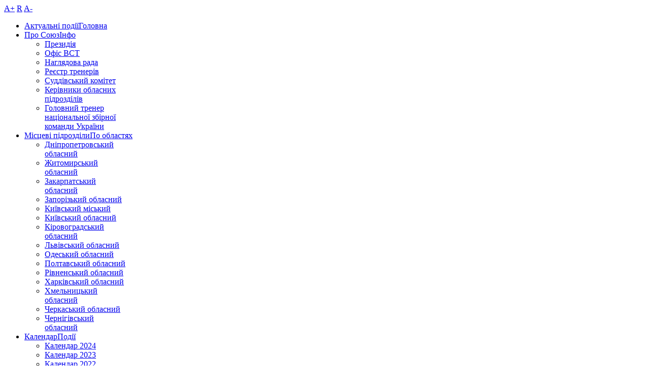

--- FILE ---
content_type: text/html; charset=utf-8
request_url: https://taekwon-do.com.ua/chempionatkharkivskoy.html
body_size: 10005
content:
<!DOCTYPE html PUBLIC "-//W3C//DTD XHTML 1.0 Transitional//EN" "http://www.w3.org/TR/xhtml1/DTD/xhtml1-transitional.dtd">
<html xmlns="http://www.w3.org/1999/xhtml" xml:lang="uk-ua" lang="uk-ua" >
<head>
<link href="/chempionatkharkivskoy.html" rel="canonical" />

	  <base href="https://taekwon-do.com.ua/chempionatkharkivskoy.html" />
  <meta http-equiv="content-type" content="text/html; charset=utf-8" />
  <meta name="keywords" content="всеукраїнський союз таеквон-до, таеквон-до, таеквондо, киев таеквондо" />
  <meta name="viewport" content="width=device-width, initial-scale=1.0" />
  <meta name="description" content="Всеукраїнський Союз Таеквон-До. Офіційний сайт. Актуальні новини, події, спортивні досягнення." />
  
  <title>Відкритий чемпіонат з таеквон-до Харківської області  | taekwon-do.com.ua</title>
  <link href="https://taekwon-do.com.ua/axu" rel="shortlink" />
  <link rel="stylesheet" href="/cache/helix_assets/a424953b0537badde180d5544ea29537.css" type="text/css" />
  <style type="text/css">
.sp-wrap {width: 960px;}
		#sp-leftcol {width: 20%}
		#sp-rightcol { width: 20%}
		#sp-maincol {width:80%}#inner_content {width: 100%;}
		#sp-inset1 {width: 25%}#sp-inset2 { width: 25%}
  </style>
  <script src="/media/system/js/mootools-core.js" type="text/javascript"></script>
  <script src="/media/system/js/core.js" type="text/javascript"></script>
  <script src="/media/system/js/caption.js" type="text/javascript"></script>
  <script src="/plugins/system/jcemediabox/js/jcemediabox.js?0e54231d125d85ad1390d9cae76c93a5" type="text/javascript"></script>
  <script src="/media/system/js/mootools-more.js" type="text/javascript"></script>
  <script src="/plugins/system/helix/js/jquery.min.js" type="text/javascript"></script>
  <script src="/plugins/system/helix/js/jquery-noconflict.js" type="text/javascript"></script>
  <script src="/plugins/system/helix/js/bootstrap.min.js" type="text/javascript"></script>
  <script src="/plugins/system/helix/js/menu.js" type="text/javascript"></script>
  <script src="/plugins/system/helix/js/equalheight.js" type="text/javascript"></script>
  <script src="/plugins/system/helix/js/totop.js" type="text/javascript"></script>
  <script type="text/javascript">
window.addEvent('load', function() {
				new JCaption('img.caption');
			});JCEMediaBox.init({popup:{width:800,height:"",legacy:0,lightbox:0,shadowbox:0,resize:1,icons:1,overlay:1,overlayopacity:0.8,overlaycolor:"#000000",fadespeed:500,scalespeed:500,hideobjects:0,scrolling:"fixed",close:2,labels:{'close':'Close','next':'Next','previous':'Previous','cancel':'Cancel','numbers':'{$current} of {$total}'},cookie_expiry:"",google_viewer:0,pdfjs:0},tooltip:{className:"tooltip",opacity:0.8,speed:150,position:"br",offsets:{x: 16, y: 16}},base:"/",imgpath:"plugins/system/jcemediabox/img",theme:"standard",themecustom:"",themepath:"plugins/system/jcemediabox/themes"});function fixHeight_sp_bottom () {
					var equalizer_sp_bottom = new Equalizer(".sp-bottom1 > div > div,.sp-bottom3 > div > div,.sp-bottom4 > div > div").equalize("height");
				}
				window.addEvent ("load", function () {
					fixHeight_sp_bottom.delay (300);
				});
				window.addEvent ("resize", function () {
					fixHeight_sp_bottom();
				});
  </script>
<link href="/templates/shaper_helix/images/favicon.ico" rel="shortcut icon" type="image/x-icon" />
  <script type='text/javascript'>

  var _gaq = _gaq || [];
  _gaq.push(['_setAccount', 'UA-37978113-1']);
  _gaq.push(['_setCustomVar', 1, 'Page creation time and ram', '49', 3]);
  _gaq.push(['_setCustomVar', 2, 'Logged-in user', 'anonymous', 3]);
  
  
  
  _gaq.push(['_trackPageview']);

  (function() {
    var ga = document.createElement('script'); ga.type = 'text/javascript'; ga.async = true;
    ga.src = ('https:' == document.location.protocol ? 'https://ssl' : 'http://www') + '.google-analytics.com/ga.js';
    var s = document.getElementsByTagName('script')[0]; s.parentNode.insertBefore(ga, s);
  })();

</script></head>
<body class="bg ltr style1 clearfix">
      <div id='fb-root'></div><script type='text/javascript'>

      // Load the SDK Asynchronously
      (function(d){
      var js, id = 'facebook-jssdk'; if (d.getElementById(id)) {return;}
      js = d.createElement('script'); js.id = id; js.async = true;
      js.src = '//connect.facebook.net/uk_UA/all.js';
      d.getElementsByTagName('head')[0].appendChild(js);
    }(document));

    </script>
	<div class="sp-wrap main-bg clearfix">
		
		<div id="header" class="clearfix">
				<a id="logo" style="width:960px;height:120px" href="/" title="taekwon-do.com.ua"></a>

<div class="font-sizer">
	<a class="btn_fs_big" title="Збільшити шрифт" rel="nofollow" href="#">A+</a>
	<a class="btn_fs_reset" title="Скасувати зміну шрифту" rel="nofollow" href="#">R</a>
	<a class="btn_fs_small" title="Зменшити шрифт" rel="nofollow" href="#">A-</a>
</div>

<script type="text/javascript">
	window.addEvent('domready', function() {
		document.getElement(".btn_fs_big").addEvent("click", function() {
			Cookie.write('shaper_helix_font_size', 'big'); 
			document.body.setStyle('font-size','14px');
		});
		document.getElement(".btn_fs_small").addEvent("click", function() {
			Cookie.write('shaper_helix_font_size', 'small'); 
			document.body.setStyle('font-size','11px');
		});
		document.getElement(".btn_fs_reset").addEvent("click", function() {
			Cookie.dispose('shaper_helix_font_size'); 
			document.body.setStyle('font-size','');
		});
	});
</script>
		</div>		
		<div class="clr"></div><div id="hornav" class="clearfix"><ul class="sp-menu level-0"><li class="menu-item active first"><a href="https://taekwon-do.com.ua/" class="menu-item active first" ><span class="menu"><span class="menu-title">Актуальні події</span><span class="menu-desc">Головна</span></span></a></li><li class="menu-item parent"><a href="#" class="menu-item parent"><span class="menu"><span class="menu-title">Про Союз</span><span class="menu-desc">Інфо</span></span></a><div class="submenu"><div class="submenu-wrap"><div class="menu-tl"><div class="menu-tr"><div class="menu-tm"></div></div></div><div class="menu-l"><div class="menu-r"><div class="submenu-inner clearfix" style="width: 200px;"><div class="megacol col1 first" style="width: 200px;"><ul class="sp-menu level-1"><li class="menu-item first"><a href="/head.html" class="menu-item first" ><span class="menu"><span class="menu-title">Президія</span></span></a></li><li class="menu-item"><a href="/secretariat.html" class="menu-item" ><span class="menu"><span class="menu-title">Офіс ВСТ</span></span></a></li><li class="menu-item"><a href="/rada.html" class="menu-item" ><span class="menu"><span class="menu-title">Наглядова рада</span></span></a></li><li class="menu-item"><a href="/reestr-treneriv-onovlenij.html" class="menu-item" ><span class="menu"><span class="menu-title">Реєстр тренерів</span></span></a></li><li class="menu-item"><a href="/suddivskij-komitet.html" class="menu-item" ><span class="menu"><span class="menu-title">Суддівський комітет</span></span></a></li><li class="menu-item"><a href="/kerivniki-oblasnikh-oseredkiv.html" class="menu-item" ><span class="menu"><span class="menu-title">Керівники обласних підрозділів</span></span></a></li><li class="menu-item last"><a href="/golovnij-trener-natsionalnoji-zbirnoji-komandi-ukrajini.html" class="menu-item last" ><span class="menu"><span class="menu-title">Головний тренер національної збірної команди України</span></span></a></li></ul></div></div></div></div><div class="menu-bl"><div class="menu-br"><div class="menu-bm"></div></div></div></div></div></li><li class="menu-item parent"><a href="#" class="menu-item parent"><span class="menu"><span class="menu-title">Місцеві підрозділи</span><span class="menu-desc">По областях</span></span></a><div class="submenu"><div class="submenu-wrap"><div class="menu-tl"><div class="menu-tr"><div class="menu-tm"></div></div></div><div class="menu-l"><div class="menu-r"><div class="submenu-inner clearfix" style="width: 200px;"><div class="megacol col1 first" style="width: 200px;"><ul class="sp-menu level-1"><li class="menu-item first"><a href="/dniprovskij-oblasnij-pidrozdil.html" class="menu-item first" ><span class="menu"><span class="menu-title">Дніпропетровський обласний </span></span></a></li><li class="menu-item"><a href="/zhitomirskij-oblasnij-pidrozdil.html" class="menu-item" ><span class="menu"><span class="menu-title">Житомирський обласний</span></span></a></li><li class="menu-item"><a href="/zakarpatskij-oblasnij-pidrozdil.html" class="menu-item" ><span class="menu"><span class="menu-title">Закарпатський обласний </span></span></a></li><li class="menu-item"><a href="/zaporizkij-oblasnij-pidrozdil.html" class="menu-item" ><span class="menu"><span class="menu-title">Запорізький обласний </span></span></a></li><li class="menu-item"><a href="/kijivskij-miskij-pidrozdil.html" class="menu-item" ><span class="menu"><span class="menu-title">Київський міський</span></span></a></li><li class="menu-item"><a href="/kijivskij-oblasnij-pidrozdil.html" class="menu-item" ><span class="menu"><span class="menu-title">Київський обласний </span></span></a></li><li class="menu-item"><a href="/kirovogradskij-oblasnij-pidrozdil.html" class="menu-item" ><span class="menu"><span class="menu-title">Кіровоградський обласний </span></span></a></li><li class="menu-item"><a href="/lvivskij-oblasnij-pidrozdil.html" class="menu-item" ><span class="menu"><span class="menu-title">Львівський обласний </span></span></a></li><li class="menu-item"><a href="/odessa.html" class="menu-item" ><span class="menu"><span class="menu-title">Одеський обласний</span></span></a></li><li class="menu-item"><a href="/poltavskij-oblasnij-pidrozdil.html" class="menu-item" ><span class="menu"><span class="menu-title">Полтавський обласний</span></span></a></li><li class="menu-item"><a href="/rivnenskij-oblasnij-pidrozdil.html" class="menu-item" ><span class="menu"><span class="menu-title">Рівненський обласний </span></span></a></li><li class="menu-item"><a href="/kharkivskij-oblasnij-pidrozdil.html" class="menu-item" ><span class="menu"><span class="menu-title">Харківський обласний</span></span></a></li><li class="menu-item"><a href="/khmelnitskij-oblasnij-pidrozdil.html" class="menu-item" ><span class="menu"><span class="menu-title">Хмельницький обласний</span></span></a></li><li class="menu-item"><a href="/cherkaskij-oblasnij-pidrozdil.html" class="menu-item" ><span class="menu"><span class="menu-title">Черкаський обласний</span></span></a></li><li class="menu-item last"><a href="/chernigivskij-oblasnij-pidrozdil.html" class="menu-item last" ><span class="menu"><span class="menu-title">Чернігівський обласний</span></span></a></li></ul></div></div></div></div><div class="menu-bl"><div class="menu-br"><div class="menu-bm"></div></div></div></div></div></li><li class="menu-item parent"><a href="#" class="menu-item parent"><span class="menu"><span class="menu-title">Календар</span><span class="menu-desc">Події</span></span></a><div class="submenu"><div class="submenu-wrap"><div class="menu-tl"><div class="menu-tr"><div class="menu-tm"></div></div></div><div class="menu-l"><div class="menu-r"><div class="submenu-inner clearfix" style="width: 200px;"><div class="megacol col1 first" style="width: 200px;"><ul class="sp-menu level-1"><li class="menu-item first"><a href="https://taekwon-do.com.ua/images/2024.pdf" class="menu-item first" ><span class="menu"><span class="menu-title">Календар 2024</span></span></a></li><li class="menu-item"><a href="https://taekwon-do.com.ua/images/2023.pdf" class="menu-item" ><span class="menu"><span class="menu-title">Календар 2023</span></span></a></li><li class="menu-item"><a href="https://taekwon-do.com.ua/images/2022events.pdf" target="_blank" class="menu-item" ><span class="menu"><span class="menu-title">Календар 2022</span></span></a></li><li class="menu-item"><a href="https://taekwon-do.com.ua/images/calendar_2021.pdf" target="_blank" class="menu-item" ><span class="menu"><span class="menu-title">Календар 2021</span></span></a></li><li class="menu-item"><a href="https://taekwon-do.com.ua/images/2020_taekwondo.pdf" target="_blank" class="menu-item" ><span class="menu"><span class="menu-title">Календар 2020</span></span></a></li><li class="menu-item"><a href="https://taekwon-do.com.ua/images/calender2019tkd.pdf" target="_blank" class="menu-item" ><span class="menu"><span class="menu-title">Календар 2019</span></span></a></li><li class="menu-item"><a href="https://taekwon-do.com.ua/images/calender2018tkd.pdf" target="_blank" class="menu-item" ><span class="menu"><span class="menu-title">Календар 2018</span></span></a></li><li class="menu-item"><a href="/souz2017.html" class="menu-item" ><span class="menu"><span class="menu-title">Календар 2017</span></span></a></li><li class="menu-item"><a href="/2016souz.html" class="menu-item" ><span class="menu"><span class="menu-title">Календар 2016</span></span></a></li><li class="menu-item"><a href="/2015souz.html" class="menu-item" ><span class="menu"><span class="menu-title">Календар 2015</span></span></a></li><li class="menu-item"><a href="/2014souz.html" class="menu-item" ><span class="menu"><span class="menu-title">Календар 2014</span></span></a></li><li class="menu-item"><a href="/2013souz.html" class="menu-item" ><span class="menu"><span class="menu-title">Календар 2013</span></span></a></li><li class="menu-item"><a href="/2012souz.html" class="menu-item" ><span class="menu"><span class="menu-title">Календар 2012</span></span></a></li><li class="menu-item last"><a href="/2011souz.html" class="menu-item last" ><span class="menu"><span class="menu-title">Календар 2011</span></span></a></li></ul></div></div></div></div><div class="menu-bl"><div class="menu-br"><div class="menu-bm"></div></div></div></div></div></li><li class="menu-item parent"><a href="#" class="menu-item parent"><span class="menu"><span class="menu-title">Документи</span><span class="menu-desc">Офіційне</span></span></a><div class="submenu"><div class="submenu-wrap"><div class="menu-tl"><div class="menu-tr"><div class="menu-tm"></div></div></div><div class="menu-l"><div class="menu-r"><div class="submenu-inner clearfix" style="width: 200px;"><div class="megacol col1 first" style="width: 200px;"><ul class="sp-menu level-1"><li class="menu-item first parent"><a href="#" class="menu-item first parent"><span class="menu"><span class="menu-title">Міжнародна Федерація Таеквон-До (МФТ)</span></span></a><div class="submenu"><div class="submenu-wrap"><div class="menu-tl"><div class="menu-tr"><div class="menu-tm"></div></div></div><div class="menu-l"><div class="menu-r"><div class="submenu-inner clearfix" style="width: 200px;"><div class="megacol col1 first" style="width: 200px;"><ul class="sp-menu level-2"><li class="menu-item first"><a href="/constmft.html" class="menu-item first" ><span class="menu"><span class="menu-title">Конституція МФТ</span><span class="menu-desc">English</span></span></a></li><li class="menu-item"><a href="/rulsvft.html" class="menu-item" ><span class="menu"><span class="menu-title">Правила змаганнь МФТ</span><span class="menu-desc">Українською</span></span></a></li><li class="menu-item"><a href="/constmftukr.html" class="menu-item" ><span class="menu"><span class="menu-title">Конституція МФТ</span><span class="menu-desc">Українською</span></span></a></li><li class="menu-item"><a href="/logomft.html" class="menu-item" ><span class="menu"><span class="menu-title">Логотип та символіка МФТ</span></span></a></li><li class="menu-item"><a href="/constmftscan.html" class="menu-item" ><span class="menu"><span class="menu-title">Конституція МФТ. Фотокопія</span><span class="menu-desc">English</span></span></a></li><li class="menu-item"><a href="/svidvtf.html" class="menu-item" ><span class="menu"><span class="menu-title">Свідоцтво МФТ</span><span class="menu-desc">English</span></span></a></li><li class="menu-item last"><a href="/rulsvfteng.html" class="menu-item last" ><span class="menu"><span class="menu-title">Правила змаганнь </span><span class="menu-desc">English</span></span></a></li></ul></div></div></div></div><div class="menu-bl"><div class="menu-br"><div class="menu-bm"></div></div></div></div></div></li><li class="menu-item parent"><a href="#" class="menu-item parent"><span class="menu"><span class="menu-title">Всеєвропейська Федерація (ВФТ)</span></span></a><div class="submenu"><div class="submenu-wrap"><div class="menu-tl"><div class="menu-tr"><div class="menu-tm"></div></div></div><div class="menu-l"><div class="menu-r"><div class="submenu-inner clearfix" style="width: 200px;"><div class="megacol col1 first" style="width: 200px;"><ul class="sp-menu level-2"><li class="menu-item first"><a href="/auth.html" class="menu-item first" ><span class="menu"><span class="menu-title">Authorisation letter</span><span class="menu-desc">English</span></span></a></li><li class="menu-item last"><a href="/logovft.html" class="menu-item last" ><span class="menu"><span class="menu-title">Логотип ВФТ</span></span></a></li></ul></div></div></div></div><div class="menu-bl"><div class="menu-br"><div class="menu-bm"></div></div></div></div></div></li><li class="menu-item last parent"><a href="#" class="menu-item last parent"><span class="menu"><span class="menu-title">Всеукраїнський Союз Таеквон-До (ВСТ)</span></span></a><div class="submenu"><div class="submenu-wrap"><div class="menu-tl"><div class="menu-tr"><div class="menu-tm"></div></div></div><div class="menu-l"><div class="menu-r"><div class="submenu-inner clearfix" style="width: 200px;"><div class="megacol col1 first" style="width: 200px;"><ul class="sp-menu level-2"><li class="menu-item first"><a href="/svidictvo.html" class="menu-item first" ><span class="menu"><span class="menu-title">Свідоцтво</span></span></a></li><li class="menu-item"><a href="/statut.html" class="menu-item" ><span class="menu"><span class="menu-title">Статут</span></span></a></li><li class="menu-item"><a href="/logovst.html" class="menu-item" ><span class="menu"><span class="menu-title">Логотип</span></span></a></li><li class="menu-item last"><a href="/onovleni-pravila-zmagan-2025.html" class="menu-item last" ><span class="menu"><span class="menu-title">Правила змагань</span></span></a></li></ul></div></div></div></div><div class="menu-bl"><div class="menu-br"><div class="menu-bm"></div></div></div></div></div></li></ul></div></div></div></div><div class="menu-bl"><div class="menu-br"><div class="menu-bm"></div></div></div></div></div></li><li class="menu-item last"><a href="/kontakti-onovleni.html" class="menu-item last" ><span class="menu"><span class="menu-title">Контакти</span><span class="menu-desc">Зв'язок</span></span></a></li></ul></div><script type="text/javascript">
//<![CDATA[
	window.addEvent('domready',function(){
				var	limits = $(document.body);
		items_v = [], items_h = [];

		$$('div.submenu').each(function (el) {
			if (el.getParent().getParent().hasClass('level-0')) {
				items_v.push(el);
			} else {
				items_h.push(el);
			}
		});

		new SPMenu(items_v, {
			direction: 'LTR',
			bound: limits,
			fxOptions: {
				transition: Fx.Transitions.linear,
				duration: 300			},
			animation: 'slidefade',
			mode: 'vertical',
			offset:{x:-1, y: 0}
		});

		new SPMenu(items_h, {
			direction: 'LTR',
			bound: limits,
			fxOptions: {
				transition: Fx.Transitions.linear,
				duration: 300			},
			animation: 'slidefade',
			mode: 'horizontal',
			offset: {x: -10, y: 5}
		});
	});
//]]>
</script>		<div class="clearfix">
			<div id="sp-maincol" class="clearfix">
		<div class="clr"></div>
		<div id="inner_content" class="clearfix"> <!--Component Area-->
				
					<div class="sp-component-area clearfix">
				<div class="sp-inner clearfix">
										
<div id="system-message-container">
</div>
					<div class="sp-component-area-inner clearfix">
						
<div class="item-page">
	
			<div class="page-header">
			<h2>
								<a href="/chempionatkharkivskoy.html"> Відкритий чемпіонат з таеквон-до Харківської області</a>
							</h2>
			
			<!--Start Tools-->
							<div class="article-tools clearfix">
					<dl class="article-info">
												
									

												
														
													<dd>
								<div class="published">
									<i class="icon-calendar"></i> Дата публікації								</div>
							</dd>
									
						
									
					</dl>
					
						
				
				</div>
								<!--End Tools-->
		</div>
	
		
	
			
				<p><img src="/images/Атестации_Зима17/судсеминар2018/_вгеср/Черновцы/СЕМІНАР_КАТЯ_ОЛЕГ_ХАРЬКОВ/open_chempionat_iv_fr/Номинация_Соловей/СудсеминарХарьков/latvian_cup/Чемпіонат_Харк_обл/imgonline-com-ua-Compressed-XBwzZbGXuZ.jpg" width="150" height="202" alt="imgonline com ua Compressed XBwzZbGXuZ" style="margin: 5px; float: left;" /></p>
<p>&nbsp;</p>
<p>&nbsp;</p>
<p style="text-align: justify;"><span style="color: #000000;">1</span><span style="color: #000000;">7-18 лютого в м. Харків відбувся Відкритий чемпіонат з таеквон-до Харківської області. Участь у змаганнях взяли 210 спортсменів з 10 клубів Харківського, Дніпропетровського, Запорізького та Кіровоградського обласних осередків ВСТ.</span></p>
<p style="text-align: justify;">&nbsp;</p>
<p style="text-align: justify;">&nbsp;</p>
<p style="text-align: justify;">&nbsp;</p>
<p style="text-align: justify;">&nbsp;</p>
 
<p style="text-align: justify;"><span style="color: #000000;">За результатами змагань перше місце в розділі індивідуальний туль посіла команда СК "Прайд" (м. Харків), друге місце - СК "Дан Гун" (м. Харків), третє місце - СК Сокіл (Федерація Чан Хун, м. Дніпро).</span></p>
<p style="text-align: justify;"><span style="color: #000000;">В розділі спецтехніка та тест сили перше місце посіли спортсмени&nbsp;СК "Дан Гун" (м. Харків), друге -&nbsp;СК "Прайд" (м. Харків), третє - СК "Шальке" (м. Харків).</span></p>
<p style="text-align: justify;"><span style="color: #000000;">В розділі спаринг найсильнішими були спортсмени СК "Дан Гун" (м. Харків), на другому місці - СК "Прайд" (м. Харків), на третьому місце - СК "Сокіл"&nbsp;(Федерація Чан Хун, м. Дніпро).</span></p>
<p style="text-align: justify;"><img src="/images/Атестации_Зима17/судсеминар2018/_вгеср/Черновцы/СЕМІНАР_КАТЯ_ОЛЕГ_ХАРЬКОВ/open_chempionat_iv_fr/Номинация_Соловей/СудсеминарХарьков/latvian_cup/Чемпіонат_Харк_обл/imgonline-com-ua-Compressed-IiNhnuL0mkQJw.jpg" width="500" height="375" alt="imgonline com ua Compressed IiNhnuL0mkQJw" /></p>
<p style="text-align: justify;"><img src="/images/Атестации_Зима17/судсеминар2018/_вгеср/Черновцы/СЕМІНАР_КАТЯ_ОЛЕГ_ХАРЬКОВ/open_chempionat_iv_fr/Номинация_Соловей/СудсеминарХарьков/latvian_cup/Чемпіонат_Харк_обл/imgonline-com-ua-Compressed-9sZtQKgR8Yz.jpg" width="500" height="375" alt="imgonline com ua Compressed 9sZtQKgR8Yz" /></p>
<p style="text-align: justify;"><img src="/images/Атестации_Зима17/судсеминар2018/_вгеср/Черновцы/СЕМІНАР_КАТЯ_ОЛЕГ_ХАРЬКОВ/open_chempionat_iv_fr/Номинация_Соловей/СудсеминарХарьков/latvian_cup/Чемпіонат_Харк_обл/imgonline-com-ua-Compressed-jhJ0ovoFC8nsjFo.jpg" width="500" height="375" alt="imgonline com ua Compressed jhJ0ovoFC8nsjFo" /></p>
<p style="text-align: justify;"><img src="/images/Атестации_Зима17/судсеминар2018/_вгеср/Черновцы/СЕМІНАР_КАТЯ_ОЛЕГ_ХАРЬКОВ/open_chempionat_iv_fr/Номинация_Соловей/СудсеминарХарьков/latvian_cup/Чемпіонат_Харк_обл/imgonline-com-ua-Compressed-uvBSAKfHOQF.jpg" width="500" height="375" alt="imgonline com ua Compressed uvBSAKfHOQF" /></p>
<p style="text-align: justify;"><img src="/images/Атестации_Зима17/судсеминар2018/_вгеср/Черновцы/СЕМІНАР_КАТЯ_ОЛЕГ_ХАРЬКОВ/open_chempionat_iv_fr/Номинация_Соловей/СудсеминарХарьков/latvian_cup/Чемпіонат_Харк_обл/imgonline-com-ua-Compressed-db5WdJNfyO5F.jpg" width="500" height="239" alt="imgonline com ua Compressed db5WdJNfyO5F" /></p>
<p style="text-align: justify;">&nbsp;</p>
<p style="text-align: justify;">&nbsp;</p>
<p style="text-align: justify;"><em><span style="color: #000000;">За матеріалами Харківського обласного осередку ВСТ</span></em></p>
<p>&nbsp;</p>
<p>&nbsp;</p>
<p>&nbsp;</p>	
					</div>
					</div>	
				</div>
			</div>
					</div>
		<div class="clr"></div>
	</div>	<div id="sp-rightcol">
			<div id="sp-right" class="clearfix"><div class="sp-inner clearfix">	<div class="module ">	
		<div class="mod-wrapper clearfix">		
						<h3 class="header">			
					<span>Засновник Таеквон-До</span>				</h3>
										<div class="mod-content clearfix">	
				<div class="mod-inner clearfix">
					

<div class="custom"  >
	<p><a title="Засновник таеквон-До генерал Чой Хонг Хі" href="/choi.html"><img src="/images/module/gen_choi.jpg" alt="gen choi" width="200" height="238" /></a></p>
<h5 style="text-align: center;"><span id=":3l">Генерал Чой Хонг Хі</span></h5>
<p style="text-align: center;"><span style="font-size: 8pt;">(09.11.1918-15.06.2002)</span></p></div>
				</div>
			</div>
		</div>
	</div>
	<div class="gap"></div>
		<div class="module ">	
		<div class="mod-wrapper clearfix">		
					<div class="mod-content clearfix">	
				<div class="mod-inner clearfix">
					

<div class="custom"  >
	<p><a href="https://itfeurope.org/aetf-european-championships-2026-maribor-slovenia/" argentina="" 2024="" target="_blank"><img src="/images/2025/2025-10-TKD-eu-web-banner-1200x900px-min-ok.jpg" width="508" height="196" alt="Argentina 2024" /></a></p>
<p style="text-align: center;"><strong>Чемпіонат Європи 2026</strong></p></div>
				</div>
			</div>
		</div>
	</div>
	<div class="gap"></div>
		<div class="module ">	
		<div class="mod-wrapper clearfix">		
					<div class="mod-content clearfix">	
				<div class="mod-inner clearfix">
					

<div class="custom"  >
	<!DOCTYPE html>
<html>
<head><head>
<meta name="viewport" content="width=device-width, initial-scale=1">
<style>
.button-dropdown {
    display: inline-block;
    position: relative;
    margin-bottom: 20px;
}

.button-dropdown .dropbtn {
    display: inline-block;
    padding: 10px 20px;
    font-size: 18px;
    text-align: center;
    cursor: pointer;
    outline: none;
    color: #fff;
    background-color: #6495ED;
    border: none;
    border-radius: 10px;
    box-shadow: 0 6px #999;
    text-decoration: none;
}

.button-dropdown .dropbtn:hover {
    background-color: #7B68EE;
}

.button-dropdown .dropbtn:active {
    background-color: #7B68EE;
    box-shadow: 0 3px #666;
    transform: translateY(2px);
}

.dropdown-content {
    display: none;
    position: absolute;
    background-color: #f1f1f1;
    min-width: 160px;
    overflow: auto;
    box-shadow: 0px 8px 16px 0px rgba(0,0,0,0.2);
    z-index: 1;
    border-radius: 10px;
}

.dropdown-content a {
    color: black;
    padding: 12px 16px;
    text-decoration: none;
    display: block;
}

.dropdown-content a:hover {background-color: #ddd;}

.show {display: block;}
</style>
</head></head>
<body>

<div class="button-dropdown">
    <button onclick="myFunction()" class="dropbtn">Останні репортажі</button>
    <div id="myDropdown" class="dropdown-content">
<a href="https://youtu.be/dVlEzyhr60E">Чемпіонат світу 2025</a>
<a href="https://youtu.be/fLBG20-PjuA">Кубок Києва 2025</a>
<a href="https://www.youtube.com/watch?v=MznmpB6CUwc">Чемпіонат Європи 2025</a>
<a href="https://www.youtube.com/watch?v=nyc5acBWQQw&t=2s&ab_channel=AllUkranianTaekwon-DoUnion">Чемпіонат України 2025</a>
      <a href="https://www.youtube.com/watch?v=udLmJBcME2o">Всеукраїнський табір таеквон-До «KYIV SUMMER CAMP-2024»</a>
<a href="https://www.youtube.com/watch?v=2k2SUwTsYS4&t=16s">Всеукраїнський табір таеквон-До "ITF FIGHT EVOLUTION SUMMER CAMP 2024" </a>
<a href="https://www.youtube.com/watch?v=0vWYmbDzVl8">Чемпіонат Європи 2024</a>
        <a href="https://youtu.be/D6t-z79WEak">Чемпіонат України 2024</a>
        <a href="https://www.youtube.com/watch?v=7xvI84PSDDs">Чемпіонат світу 2023</a>

    </div>
</div>



<script>
/* When the user clicks on the button, 
toggle between hiding and showing the dropdown content */
function myFunction() {
    document.getElementById("myDropdown").classList.toggle("show");
}

// Close the dropdown if the user clicks outside of it
window.onclick = function(event) {
    if (!event.target.matches('.dropbtn')) {
        var dropdowns = document.getElementsByClassName("dropdown-content");
        var i;
        for (i = 0; i < dropdowns.length; i++) {
            var openDropdown = dropdowns[i];
            if (openDropdown.classList.contains('show')) {
                openDropdown.classList.remove('show');
            }
        }
    }
}
</script>

</body>
</html>
</div>
				</div>
			</div>
		</div>
	</div>
	<div class="gap"></div>
		<div class="module _none">	
		<div class="mod-wrapper clearfix">		
					<div class="mod-content clearfix">	
				<div class="mod-inner clearfix">
					

<div class="custom_none"  >
	<!DOCTYPE html>
<html>
<head><head>
<meta name="viewport" content="width=device-width, initial-scale=1">
<style>
.button {
  display: inline-block;
  padding: 10px 20px; /* Уменьшили отступы внутри кнопки */
  font-size: 18px; /* Уменьшили размер шрифта */
  text-align: center;
  cursor: pointer;
  outline: none;
  color: #fff;
  background-color: #6495ED;
  border: none;
  border-radius: 10px; /* Уменьшили радиус закругления углов */
  box-shadow: 0 6px #999; /* Уменьшили размер тени */
  margin-bottom: 20px;
  text-decoration: none;
  max-width: 150px; /* Установили максимальную ширину кнопки */
}

.button:hover {
  background-color: #7B68EE;
}

.button:active {
  background-color: #7B68EE;
  box-shadow: 0 3px #666;
  transform: translateY(2px);
}
</style>
</head></head>
<body>



<a href="http://taekwon-do.com.ua/images/changes.pdf" class="button">Відмінності в ТКД</a>
<a href="https://fitofan.com/vst" class="button">Он-лайн реєстрація членів ВСТ</a>


</body>
</html></div>
				</div>
			</div>
		</div>
	</div>
	<div class="gap"></div>
		<div class="module _none">	
		<div class="mod-wrapper clearfix">		
					<div class="mod-content clearfix">	
				<div class="mod-inner clearfix">
					

<div class="custom_none"  >
	<p><a title="All Europe Taekwon-do Federation " href="http://itfeurope.org/" target="_blank"><img src="/images/friends/aetf.png" alt="aetf" width="200" height="120" /></a></p>
<p><a title="ITF" href="https://itftkd.sport/" target="_blank"><img src="/images/friends/wtf.png" alt="wtf" width="200" height="120" /></a></p>
<p><a title="Міністерство молоді та спорту України" href="https://mms.gov.ua/" target="_blank"><img src="/images/molod.jpg" alt="dsms" width="200" height="120" /></a></p>

<p><a title="АНТИДОПІНГ" href="https://nadc.gov.ua/" target="_blank"><img src="/images/2025/im11ages%201.png" alt="dsms" width="150" height="30" /></a></p>

<p><a title="Ютуб канал ВСТ" href="https://www.youtube.com/@Taekwon-DoUkraine" target="_blank"><img src="/images/2024/Youtube_log1o1231.png" alt="dsms" width="150" height="30" /></a></p></div>
				</div>
			</div>
		</div>
	</div>
	<div class="gap"></div>
		<div class="module ">	
		<div class="mod-wrapper clearfix">		
						<h3 class="header">			
					<span>ㅤㅤ Наші партнери</span>				</h3>
										<div class="mod-content clearfix">	
				<div class="mod-inner clearfix">
					

<div class="custom"  >
	<p><a title="Спортивна платформа Фітофан" href="https://fitofan.com/" target="_blank"><img src="/images/2025/fitofan_2.jpg" alt="dsms" width="200" height="120" /></a></p>
<p><a title="Спортивний бренд Топ Тен" href="https://topten.net.ua/" target="_blank"><img src="/images/2025/%20%202025-02-20%20170657.png" alt="dsms" width="200" height="120" /></a></p>


<p><a title="Фізкультурно-спортивне товариство " href="https://dynamo.ua/" target="_blank"><img src="/images/2024/-removebg-preview.png" alt="dsms" width="200" height="120" /></a></p>
<p><a title="Медичний центр СВ Центр" href="https://svcenter.ua/" target="_blank"><img src="/images/2025/imag1es.jpg" alt="dsms" width="150" height="10" /></a></p>
<div id="gtx-trans" style="position: absolute; left: -6px; top: -7.33333px;">
<div class="gtx-trans-icon">&nbsp;</div>
</div></div>
				</div>
			</div>
		</div>
	</div>
	<div class="gap"></div>
	</div></div>	</div>
			</div>
		<div id="sp-bottom" class="sp-modCol3 clearfix"><div class="sp-inner clearfix"><div style="width:33.333%" class="sp-block  separator"><div id="sp-bottom1" class="mod-block sp-bottom1  first">	<div class="module ">	
		<div class="mod-wrapper-flat clearfix">		
						<h3 class="header">			
					<span>Контактна інформація</span>				</h3>
										

<div class="custom"  >
	<ul>
<li><strong>Адреса: м. Київ, вул. Олексія Тихого, буд. 38/19, оф. 30</strong></li>
<li><strong>Телефон:</strong> + 38 093-121-03-19<span style="color: #000000;"></span></li>
<li><strong>Офіційний веб-сайт:</strong> www.taekwon-do.com.ua</li>
</ul>
<div id="gtx-trans" style="position: absolute; left: 106px; top: 53.358px;">
<div class="gtx-trans-icon">&nbsp;</div>
</div></div>
		</div>
	</div>
	<div class="gap"></div>
	</div></div><div style="width:33.333%" class="sp-block  separator"><div id="sp-bottom3" class="mod-block sp-bottom3 ">	<div class="module ">	
		<div class="mod-wrapper-flat clearfix">		
						<h3 class="header">			
					<span>Про Таеквон-До</span>				</h3>
										

<div class="custom"  >
	<p style="text-align: justify;"><strong>«Таеквон-До»</strong> - науково-обгрунтований спосіб використання власного тіла в цілях самооборони, який за рахунок інтенсивних фізичних та духовних тренувань розширює діапазон індивідуальних можливостей людини.</p>
<p><a class="button-default" style="margin-top: 5px;" href="/taekwondo.html">Докладніше</a></p></div>
		</div>
	</div>
	<div class="gap"></div>
	</div></div><div style="width:33.333%" class="sp-block "><div id="sp-bottom4" class="mod-block sp-bottom4  last">	<div class="module ">	
		<div class="mod-wrapper-flat clearfix">		
						<h3 class="header">			
					<span>Про Cоюз</span>				</h3>
										

<div class="custom"  >
	<p style="text-align: justify;"><strong>Всеукраїнський Союз Таеквон-До</strong> - це всеукраїнська громадська організація, основною метою діяльності якої є захист законних, соціальних, економічних, творчих, національно-культурних та інших спільних інтересів своїх членів, організація змагань, зміцнення здоров'я населення, здійснення просвітницької та виховної роботи, розвиток фізкультури та спорту в Україні.</p></div>
		</div>
	</div>
	<div class="gap"></div>
	</div></div></div></div>		
		<div id="sp-footer" class="clearfix">
			<div class="sp-inner">
					
				<div class="cp">
					Copyright &copy; 2024 Всеукраїнський Союз Таеквон-До. Всі права захищені.					<!-- You need to purchase copyright removal license from http://www.joomshaper.com/pricing?tab=copyright in order to remove brand/www.joomshaper.com link. -->					
				</div>
					<a id="topofpage" href="#" rel="nofollow">До гори</a>	<div id="sp-footer-nav" class="clearfix"><div class="sp-inner clearfix">
<ul class="menu">
<li class="item-576"><a href="/golovna.html" >Головна</a></li><li class="item-577"><a href="#" >Контакти</a></li></ul>
</div></div>			</div>
		</div>
	</div>
	
	
	
</body>
</html>